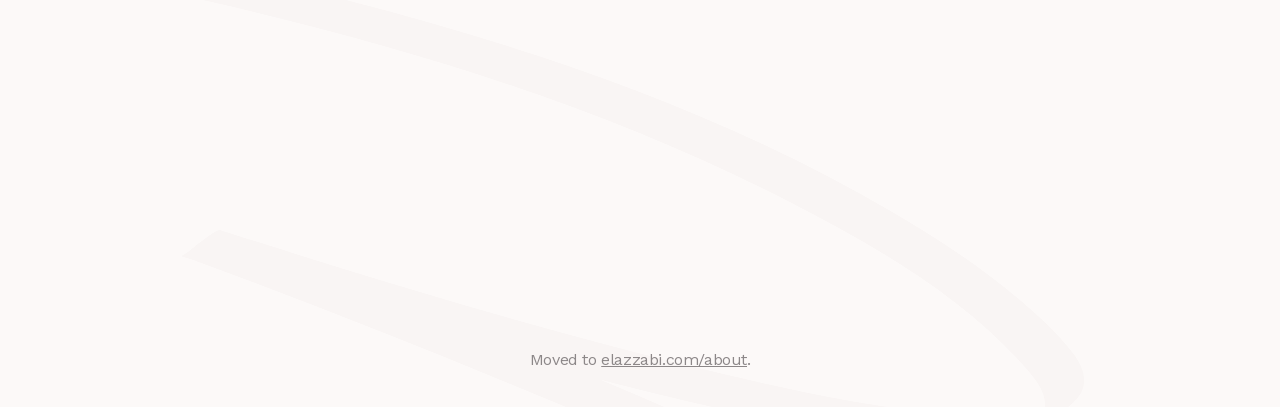

--- FILE ---
content_type: text/html
request_url: https://about.elazzabi.com/
body_size: 7725
content:
<!DOCTYPE HTML><html lang="en"><head><title>About Ahmed EL AZZABI</title><meta charset="utf-8" /><meta name="viewport" content="width=device-width,initial-scale=1" /><meta name="description" content="Learn more about Ahmed EL AZZABI&#039;s work in software engineering, blogging, writing, and online making." /><meta property="og:site_name" content="About Ahmed EL AZZABI" /><meta property="og:title" content="About Ahmed EL AZZABI" /><meta property="og:type" content="website" /><meta property="og:description" content="Learn more about Ahmed EL AZZABI&#039;s work in software engineering, blogging, writing, and online making." /><meta property="og:image" content="https://about.elazzabi.com/assets/images/card.jpg?v=22036bfd" /><meta property="og:image:type" content="image/jpeg" /><meta property="og:image:width" content="1280" /><meta property="og:image:height" content="800" /><meta property="og:url" content="https://about.elazzabi.com" /><meta property="twitter:card" content="summary_large_image" /><link rel="canonical" href="https://about.elazzabi.com" /><link href="https://fonts.googleapis.com/css?display=swap&family=Work+Sans:400,400italic" rel="stylesheet" type="text/css" /><style>html,body,div,span,applet,object,iframe,h1,h2,h3,h4,h5,h6,p,blockquote,pre,a,abbr,acronym,address,big,cite,code,del,dfn,em,img,ins,kbd,q,s,samp,small,strike,strong,sub,sup,tt,var,b,u,i,center,dl,dt,dd,ol,ul,li,fieldset,form,label,legend,table,caption,tbody,tfoot,thead,tr,th,td,article,aside,canvas,details,embed,figure,figcaption,footer,header,hgroup,menu,nav,output,ruby,section,summary,time,mark,audio,video{margin:0;padding:0;border:0;font-size:100%;font:inherit;vertical-align:baseline;}article,aside,details,figcaption,figure,footer,header,hgroup,menu,nav,section{display:block;}body{line-height:1;}ol,ul{list-style:none;}blockquote,q{quotes:none;}blockquote:before,blockquote:after,q:before,q:after{content:'';content:none;}table{border-collapse:collapse;border-spacing:0;}body{-webkit-text-size-adjust:none}mark{background-color:transparent;color:inherit}input::-moz-focus-inner{border:0;padding:0}input[type="text"],input[type="email"],select,textarea{-moz-appearance:none;-webkit-appearance:none;-ms-appearance:none;appearance:none}*, *:before, *:after {box-sizing: border-box;}body {line-height: 1.0;min-height: var(--viewport-height);min-width: 320px;overflow-x: hidden;word-wrap: break-word;}body:before {content: '';display: block;background-attachment: scroll;height: var(--background-height);left: 0;pointer-events: none;position: fixed;top: 0;transform: scale(1);width: 100vw;z-index: 0;background-image: url('assets/images/bg.svg?v=22036bfd');background-position: center;background-repeat: repeat;background-size: cover;background-color: #FCF9F8;}body:after {background-color: #FCF9F8;content: '';display: block;height: 100%;left: 0;opacity: 0;position: fixed;top: 0;transform: scale(1);transition: opacity 0.625s ease-in-out 0s, visibility 0.625s 0s;visibility: hidden;width: 100%;z-index: 1;}body.is-loading:after {opacity: 1;visibility: visible;}:root {--background-height: 100vh;--site-language-alignment: left;--site-language-direction: ltr;--site-language-flex-alignment: flex-start;--site-language-indent-left: 1;--site-language-indent-right: 0;--viewport-height: 100vh;}html {font-size: 16pt;}u {text-decoration: underline;}strong {color: inherit;font-weight: bolder;}em {font-style: italic;}code {background-color: rgba(144,144,144,0.25);border-radius: 0.25em;font-family: 'Lucida Console', 'Courier New', monospace;font-size: 0.9em;font-weight: normal;letter-spacing: 0;margin: 0 0.25em;padding: 0.25em 0.5em;text-indent: 0;}mark {background-color: rgba(144,144,144,0.25);}s {text-decoration: line-through;}sub {font-size: smaller;vertical-align: sub;}sup {font-size: smaller;vertical-align: super;}a {color: inherit;text-decoration: underline;transition: color 0.25s ease;}#wrapper {-webkit-overflow-scrolling: touch;align-items: center;display: flex;flex-direction: column;justify-content: center;min-height: var(--viewport-height);overflow: hidden;position: relative;z-index: 2;}#main {--alignment: center;--flex-alignment: center;--indent-left: 1;--indent-right: 1;--border-radius-tl: 0;--border-radius-tr: 0;--border-radius-br: 0;--border-radius-bl: 0;align-items: center;display: flex;flex-grow: 0;flex-shrink: 0;justify-content: center;max-width: 100%;position: relative;text-align: var(--alignment);z-index: 1;}#main > .inner {--padding-horizontal: 6rem;--padding-vertical: 8rem;--spacing: 6rem;--width: 65rem;border-radius: var(--border-radius-tl) var(--border-radius-tr) var(--border-radius-br) var(--border-radius-bl);max-width: 100%;position: relative;width: var(--width);z-index: 1;padding: var(--padding-vertical) var(--padding-horizontal);}#main > .inner > * {margin-top: var(--spacing);margin-bottom: var(--spacing);}#main > .inner > :first-child {margin-top: 0 !important;}#main > .inner > :last-child {margin-bottom: 0 !important;}#main > .inner > .full {margin-left: calc(var(--padding-horizontal) * -1);max-width: calc(100% + calc(var(--padding-horizontal) * 2) + 0.4725px);width: calc(100% + calc(var(--padding-horizontal) * 2) + 0.4725px);}#main > .inner > .full:first-child {border-top-left-radius: inherit;border-top-right-radius: inherit;margin-top: calc(var(--padding-vertical) * -1) !important;}#main > .inner > .full:last-child {border-bottom-left-radius: inherit;border-bottom-right-radius: inherit;margin-bottom: calc(var(--padding-vertical) * -1) !important;}#main > .inner > .full.screen {border-radius: 0 !important;max-width: 100vw;position: relative;width: 100vw;left: 50%;margin-left: -50vw;right: auto;}body.is-instant #main, body.is-instant #main > .inner > *,body.is-instant #main > .inner > section > * {transition: none !important;}body.is-instant:after {display: none !important;transition: none !important;}h1, h2, h3, p {direction: var(--site-language-direction);position: relative;}h1 span.p, h2 span.p, h3 span.p, p span.p {display: block;position: relative;}h1 span[style], h2 span[style], h3 span[style], p span[style], h1 strong, h2 strong, h3 strong, p strong, h1 a, h2 a, h3 a, p a, h1 code, h2 code, h3 code, p code, h1 mark, h2 mark, h3 mark, p mark {-webkit-text-fill-color: currentcolor;}h1.style3, h2.style3, h3.style3, p.style3 {text-align: center;color: #8C8788;font-family: 'Work Sans', sans-serif;letter-spacing: -0.025rem;width: 100%;font-size: 1em;line-height: 2;font-weight: 400;}h1.style3 mark, h2.style3 mark, h3.style3 mark, p.style3 mark {color: #4D4D4D;background-color: transparent;}h1.style3 a, h2.style3 a, h3.style3 a, p.style3 a {text-decoration: underline;}h1.style3 a:hover, h2.style3 a:hover, h3.style3 a:hover, p.style3 a:hover {text-decoration: none;}h1.style3 span.p:nth-child(n + 2), h2.style3 span.p:nth-child(n + 2), h3.style3 span.p:nth-child(n + 2), p.style3 span.p:nth-child(n + 2) {margin-top: 1rem;}.container {position: relative;}.container > .wrapper {vertical-align: top;position: relative;max-width: 100%;border-radius: inherit;}.container > .wrapper > .inner {vertical-align: top;position: relative;max-width: 100%;border-radius: inherit;text-align: var(--alignment);}#main .container.full:first-child > .wrapper {border-top-left-radius: inherit;border-top-right-radius: inherit;}#main .container.full:last-child > .wrapper {border-bottom-left-radius: inherit;border-bottom-right-radius: inherit;}#main .container.full:first-child > .wrapper > .inner {border-top-left-radius: inherit;border-top-right-radius: inherit;}#main .container.full:last-child > .wrapper > .inner {border-bottom-left-radius: inherit;border-bottom-right-radius: inherit;}#container02 {--alignment: left;--flex-alignment: flex-start;--indent-left: 1;--indent-right: 0;display: flex;width: 100%;min-height: var(--viewport-height);align-items: center;justify-content: center;background-color: transparent;}#container02 > .wrapper > .inner {--gutters: 6rem;--padding-horizontal: 6rem;--padding-vertical: 8rem;--spacing: 2rem;padding: var(--padding-vertical) var(--padding-horizontal);}#container02 > .wrapper {max-width: var(--width);width: 100%;}#container02.default > .wrapper > .inner > * {margin-bottom: var(--spacing);margin-top: var(--spacing);}#container02.default > .wrapper > .inner > *:first-child {margin-top: 0 !important;}#container02.default > .wrapper > .inner > *:last-child {margin-bottom: 0 !important;}#container02.columns > .wrapper > .inner {flex-wrap: wrap;display: flex;align-items: center;}#container02.columns > .wrapper > .inner > * {flex-grow: 0;flex-shrink: 0;max-width: 100%;text-align: var(--alignment);padding: 0 0 0 var(--gutters);}#container02.columns > .wrapper > .inner > * > * {margin-bottom: var(--spacing);margin-top: var(--spacing);}#container02.columns > .wrapper > .inner > * > *:first-child {margin-top: 0 !important;}#container02.columns > .wrapper > .inner > * > *:last-child {margin-bottom: 0 !important;}#container02.columns > .wrapper > .inner > *:first-child {margin-left: calc(var(--gutters) * -1);}#container02.default > .wrapper > .inner > .full {margin-left: calc(var(--padding-horizontal) * -1);max-width: none !important;width: calc(100% + (var(--padding-horizontal) * 2) + 0.4725px);}#container02.default > .wrapper > .inner > .full:first-child {margin-top: calc(var(--padding-vertical) * -1) !important;border-top-left-radius: inherit;border-top-right-radius: inherit;}#container02.default > .wrapper > .inner > .full:last-child {margin-bottom: calc(var(--padding-vertical) * -1) !important;border-bottom-left-radius: inherit;border-bottom-right-radius: inherit;}#container02.columns > .wrapper > .inner > div > .full {margin-left: calc(var(--gutters) * -0.5);max-width: none !important;width: calc(100% + var(--gutters) + 0.4725px);}#container02.columns > .wrapper > .inner > div:first-child > .full {margin-left: calc(var(--padding-horizontal) * -1);width: calc(100% + var(--padding-horizontal) + calc(var(--gutters) * 0.5) + 0.4725px);}#container02.columns > .wrapper > .inner > div:last-child > .full {width: calc(100% + var(--padding-horizontal) + calc(var(--gutters) * 0.5) + 0.4725px);}#container02.columns > .wrapper > .inner > div > .full:first-child {margin-top: calc(var(--padding-vertical) * -1) !important;}#container02.columns > .wrapper > .inner > div > .full:last-child {margin-bottom: calc(var(--padding-vertical) * -1) !important;}#container02.columns > .wrapper > .inner > .full {align-self: stretch;min-height: calc(var(--viewport-height) - (var(--padding-vertical) * 2));}#container02.columns > .wrapper > .inner > .full:first-child {border-bottom-left-radius: inherit;border-top-left-radius: inherit;}#container02.columns > .wrapper > .inner > .full:last-child {border-bottom-right-radius: inherit;border-top-right-radius: inherit;}#container02.columns > .wrapper > .inner > .full > .full:first-child:last-child {border-radius: inherit;height: calc(100% + (var(--padding-vertical) * 2));}#container02.columns > .wrapper > .inner > .full > .full:first-child:last-child > * {border-radius: inherit;height: 100%;position: absolute;width: 100%;}hr {border: 0;padding: 0;position: relative;width: 100%;}hr:before {content: '';display: inline-block;max-width: 100%;vertical-align: middle;}hr.style1:before {width: 100%;border-top: solid 1px rgba(219,211,213,0.529);height: 1px;margin-top: -0.5px;}@media (max-width: 1920px) {}@media (max-width: 1680px) {html {font-size: 12pt;}}@media (max-width: 1280px) {html {font-size: 12pt;}}@media (max-width: 1024px) {}@media (max-width: 980px) {html {font-size: 10pt;}}@media (max-width: 736px) {html {font-size: 12pt;}#main > .inner {--padding-horizontal: 2rem;--padding-vertical: 3.5rem;--spacing: 4rem;}h1.style3, h2.style3, h3.style3, p.style3 {letter-spacing: -0.021875rem;width: 100%;font-size: 1em;line-height: 2;}#container02 {--alignment: center;--flex-alignment: center;--indent-left: 1;--indent-right: 1;}#container02 > .wrapper > .inner {--gutters: 3rem;--padding-horizontal: 2rem;--padding-vertical: 3.5rem;--spacing: 2rem;}#container02.columns > .wrapper > .inner {flex-direction: column-reverse !important;flex-wrap: nowrap !important;}#container02.columns > .wrapper > .inner > span {height: 0;margin-top: calc(var(--padding-vertical) * -2);pointer-events: none;visibility: hidden;}#container02.columns > .wrapper > .inner > *:first-child {margin-left: 0 !important;padding-bottom: 0 !important;}#container02.columns > .wrapper > .inner > * {padding: calc(var(--gutters) * 0.5) 0 !important;}#container02.columns > .wrapper > .inner > *:last-child {padding-top: 0 !important;}#container02.columns > .wrapper > .inner > div > .full {margin-left: calc(var(--padding-horizontal) * -1);width: calc(100% + (var(--padding-horizontal) * 2) + 0.4725px);}#container02.columns > .wrapper > .inner > div:first-of-type > .full {margin-left: calc(var(--padding-horizontal) * -1);width: calc(100% + (var(--padding-horizontal) * 2) + 0.4725px);}#container02.columns > .wrapper > .inner > div:last-of-type > .full {margin-left: calc(var(--padding-horizontal) * -1);width: calc(100% + (var(--padding-horizontal) * 2) + 0.4725px);}#container02.columns > .wrapper > .inner > div > .full:first-child {margin-top: calc(var(--gutters) * -0.5) !important;}#container02.columns > .wrapper > .inner > div > .full:last-child {margin-bottom: calc(var(--gutters) * -0.5) !important;}#container02.columns > .wrapper > .inner > div:last-of-type > .full:first-child {margin-top: calc(var(--padding-vertical) * -1) !important;}#container02.columns > .wrapper > .inner > div:first-of-type > .full:last-child {margin-bottom: calc(var(--padding-vertical) * -1) !important;}#container02.columns > .wrapper > .inner > div:last-of-type, #container02.columns > .wrapper > .inner > div:last-of-type > .full:first-child {border-top-left-radius: inherit;border-top-right-radius: inherit;}#container02.columns > .wrapper > .inner > div:first-of-type, #container02.columns > .wrapper > .inner > div:first-of-type > .full:last-child {border-bottom-left-radius: inherit;border-bottom-right-radius: inherit;}#container02.columns > .wrapper > .inner > div:last-of-type, #container02.columns > .wrapper > .inner > div:last-of-type > .full:last-child {border-bottom-right-radius: 0 !important;}#container02.columns > .wrapper > .inner > div:first-of-type, #container02.columns > .wrapper > .inner > div:first-of-type > .full:first-child {border-top-left-radius: 0 !important;}#container02.columns > .wrapper > .inner > .full > .full:first-child:last-child {height: auto;}#container02.columns > .wrapper > .inner > .full > .full:first-child:last-child > * {height: auto;position: relative;width: auto;}}@media (max-width: 480px) {#main > .inner {--spacing: 3.0625rem;}#container02 > .wrapper > .inner {--spacing: 1.75rem;}}@media (max-width: 360px) {#main > .inner {--padding-horizontal: 1.5rem;--padding-vertical: 2.625rem;--spacing: 2.25rem;}h1.style3, h2.style3, h3.style3, p.style3 {font-size: 1em;}#container02 > .wrapper > .inner {--gutters: 3rem;--padding-horizontal: 1.5rem;--padding-vertical: 2.625rem;--spacing: 1.5rem;}}</style><noscript><style>body {overflow: auto !important;}body:after {display: none !important;}#main > .inner {opacity: 1.0 !important;}</style></noscript></head><body class="is-loading"><div id="wrapper"><div id="main"><div class="inner"><div id="container02" class="container default full"><div class="wrapper"><div class="inner" data-onvisible-trigger="1"><p id="text03" class="style3">Moved to <a href="https://elazzabi.com/about">elazzabi.com/about</a>.</p></div></div></div><hr id="divider01" class="style1 full screen"></div></div></div><script>(function() {var on = addEventListener,$ = function(q) { return document.querySelector(q) },$$ = function(q) { return document.querySelectorAll(q) },$body = document.body,$inner = $('.inner'),client = (function() {var o = {browser: 'other',browserVersion: 0,os: 'other',osVersion: 0,mobile: false,canUse: null,flags: {lsdUnits: false,},},ua = navigator.userAgent,a, i;a = [['firefox', /Firefox\/([0-9\.]+)/],['edge', /Edge\/([0-9\.]+)/],['safari', /Version\/([0-9\.]+).+Safari/],['chrome', /Chrome\/([0-9\.]+)/],['chrome', /CriOS\/([0-9\.]+)/],['ie', /Trident\/.+rv:([0-9]+)/]];for (i=0; i < a.length; i++) {if (ua.match(a[i][1])) {o.browser = a[i][0];o.browserVersion = parseFloat(RegExp.$1);break;}}a = [['ios', /([0-9_]+) like Mac OS X/, function(v) { return v.replace('_', '.').replace('_', ''); }],['ios', /CPU like Mac OS X/, function(v) { return 0 }],['ios', /iPad; CPU/, function(v) { return 0 }],['android', /Android ([0-9\.]+)/, null],['mac', /Macintosh.+Mac OS X ([0-9_]+)/, function(v) { return v.replace('_', '.').replace('_', ''); }],['windows', /Windows NT ([0-9\.]+)/, null],['undefined', /Undefined/, null],];for (i=0; i < a.length; i++) {if (ua.match(a[i][1])) {o.os = a[i][0];o.osVersion = parseFloat( a[i][2] ? (a[i][2])(RegExp.$1) : RegExp.$1 );break;}}if (o.os == 'mac'&& ('ontouchstart' in window)&& ((screen.width == 1024 && screen.height == 1366)|| (screen.width == 834 && screen.height == 1112)|| (screen.width == 810 && screen.height == 1080)|| (screen.width == 768 && screen.height == 1024)))o.os = 'ios';o.mobile = (o.os == 'android' || o.os == 'ios');var _canUse = document.createElement('div');o.canUse = function(property, value) {var style;style = _canUse.style;if (!(property in style))return false;if (typeof value !== 'undefined') {style[property] = value;if (style[property] == '')return false;}return true;};o.flags.lsdUnits = o.canUse('width', '100dvw');return o;}()),trigger = function(t) {dispatchEvent(new Event(t));},cssRules = function(selectorText) {var ss = document.styleSheets,a = [],f = function(s) {var r = s.cssRules,i;for (i=0; i < r.length; i++) {if (r[i] instanceof CSSMediaRule && matchMedia(r[i].conditionText).matches)(f)(r[i]); else if (r[i] instanceof CSSStyleRule && r[i].selectorText == selectorText)a.push(r[i]);}},x, i;for (i=0; i < ss.length; i++)f(ss[i]);return a;},thisHash = function() {var h = location.hash ? location.hash.substring(1) : null,a;if (!h)return null;if (h.match(/\?/)) {a = h.split('?');h = a[0];history.replaceState(undefined, undefined, '#' + h);window.location.search = a[1];}if (h.length > 0&& !h.match(/^[a-zA-Z]/))h = 'x' + h;if (typeof h == 'string')h = h.toLowerCase();return h;},scrollToElement = function(e, style, duration) {var y, cy, dy,start, easing, offset, f;if (!e)y = 0; else {offset = (e.dataset.scrollOffset ? parseInt(e.dataset.scrollOffset) : 0) * parseFloat(getComputedStyle(document.documentElement).fontSize);switch (e.dataset.scrollBehavior ? e.dataset.scrollBehavior : 'default') {case 'default':default:y = e.offsetTop + offset;break;case 'center':if (e.offsetHeight < window.innerHeight)y = e.offsetTop - ((window.innerHeight - e.offsetHeight) / 2) + offset; else y = e.offsetTop - offset;break;case 'previous':if (e.previousElementSibling)y = e.previousElementSibling.offsetTop + e.previousElementSibling.offsetHeight + offset; else y = e.offsetTop + offset;break;}}if (!style)style = 'smooth';if (!duration)duration = 750;if (style == 'instant') {window.scrollTo(0, y);return;}start = Date.now();cy = window.scrollY;dy = y - cy;switch (style) {case 'linear':easing = function (t) { return t };break;case 'smooth':easing = function (t) { return t<.5 ? 4*t*t*t : (t-1)*(2*t-2)*(2*t-2)+1 };break;}f = function() {var t = Date.now() - start;if (t >= duration)window.scroll(0, y); else {window.scroll(0, cy + (dy * easing(t / duration)));requestAnimationFrame(f);}};f();},scrollToTop = function() {scrollToElement(null);},loadElements = function(parent) {var a, e, x, i;a = parent.querySelectorAll('iframe[data-src]:not([data-src=""])');for (i=0; i < a.length; i++) {a[i].contentWindow.location.replace(a[i].dataset.src);a[i].dataset.initialSrc = a[i].dataset.src;a[i].dataset.src = '';}a = parent.querySelectorAll('video[autoplay]');for (i=0; i < a.length; i++) {if (a[i].paused)a[i].play();}e = parent.querySelector('[data-autofocus="1"]');x = e ? e.tagName : null;switch (x) {case 'FORM':e = e.querySelector('.field input, .field select, .field textarea');if (e)e.focus();break;default:break;}},unloadElements = function(parent) {var a, e, x, i;a = parent.querySelectorAll('iframe[data-src=""]');for (i=0; i < a.length; i++) {if (a[i].dataset.srcUnload === '0')continue;if ('initialSrc' in a[i].dataset)a[i].dataset.src = a[i].dataset.initialSrc; else a[i].dataset.src = a[i].src;a[i].contentWindow.location.replace('about:blank');}a = parent.querySelectorAll('video');for (i=0; i < a.length; i++) {if (!a[i].paused)a[i].pause();}e = $(':focus');if (e)e.blur();};window._scrollToTop = scrollToTop;var thisURL = function() {return window.location.href.replace(window.location.search, '').replace(/#$/, '');};var getVar = function(name) {var a = window.location.search.substring(1).split('&'),b, k;for (k in a) {b = a[k].split('=');if (b[0] == name)return b[1];}return null;};var errors = {handle: function(handler) {window.onerror = function(message, url, line, column, error) {(handler)(error.message);return true;};},unhandle: function() {window.onerror = null;}};on('load', function() {setTimeout(function() {$body.className = $body.className.replace(/\bis-loading\b/, 'is-playing');setTimeout(function() {$body.className = $body.className.replace(/\bis-playing\b/, 'is-ready');}, 625);}, 100);});loadElements(document.body);var style, sheet, rule;style = document.createElement('style');style.appendChild(document.createTextNode(''));document.head.appendChild(style);sheet = style.sheet;if (client.mobile) {(function() {if (client.flags.lsdUnits) {document.documentElement.style.setProperty('--viewport-height', '100svh');document.documentElement.style.setProperty('--background-height', '100dvh');} else {var f = function() {document.documentElement.style.setProperty('--viewport-height', window.innerHeight + 'px');document.documentElement.style.setProperty('--background-height', (window.innerHeight + 250) + 'px');};on('load', f);on('orientationchange', function() {setTimeout(function() {(f)();}, 100);});}})();}if (client.os == 'android') {(function() {sheet.insertRule('body::after { }', 0);rule = sheet.cssRules[0];var f = function() {rule.style.cssText = 'height: ' + (Math.max(screen.width, screen.height)) + 'px';};on('load', f);on('orientationchange', f);on('touchmove', f);})();$body.classList.add('is-touch');} else if (client.os == 'ios') {if (client.osVersion <= 11)(function() {sheet.insertRule('body::after { }', 0);rule = sheet.cssRules[0];rule.style.cssText = '-webkit-transform: scale(1.0)';})();if (client.osVersion <= 11)(function() {sheet.insertRule('body.ios-focus-fix::before { }', 0);rule = sheet.cssRules[0];rule.style.cssText = 'height: calc(100% + 60px)';on('focus', function(event) {$body.classList.add('ios-focus-fix');}, true);on('blur', function(event) {$body.classList.remove('ios-focus-fix');}, true);})();$body.classList.add('is-touch');}var scrollEvents = {items: [],add: function(o) {this.items.push({element: o.element,triggerElement: (('triggerElement' in o && o.triggerElement) ? o.triggerElement : o.element),enter: ('enter' in o ? o.enter : null),leave: ('leave' in o ? o.leave : null),mode: ('mode' in o ? o.mode : 3),offset: ('offset' in o ? o.offset : 0),initialState: ('initialState' in o ? o.initialState : null),state: false,});},handler: function() {var height, top, bottom, scrollPad;if (client.os == 'ios') {height = document.documentElement.clientHeight;top = document.body.scrollTop + window.scrollY;bottom = top + height;scrollPad = 125;} else {height = document.documentElement.clientHeight;top = document.documentElement.scrollTop;bottom = top + height;scrollPad = 0;}scrollEvents.items.forEach(function(item) {var bcr, elementTop, elementBottom, state, a, b;if (!item.enter&& !item.leave)return true;if (!item.triggerElement|| item.triggerElement.offsetParent === null)return true;bcr = item.triggerElement.getBoundingClientRect();elementTop = top + Math.floor(bcr.top);elementBottom = elementTop + bcr.height;if (item.initialState !== null) {state = item.initialState;item.initialState = null;} else {switch (item.mode) {case 1:default:state = (bottom > (elementTop - item.offset) && top < (elementBottom + item.offset));break;case 2:a = (top + (height * 0.5));state = (a > (elementTop - item.offset) && a < (elementBottom + item.offset));break;case 3:a = top + (height * 0.25);if (a - (height * 0.375) <= 0)a = 0;b = top + (height * 0.75);if (b + (height * 0.375) >= document.body.scrollHeight - scrollPad)b = document.body.scrollHeight + scrollPad;state = (b > (elementTop - item.offset) && a < (elementBottom + item.offset));break;}}if (state != item.state) {item.state = state;if (item.state) {if (item.enter) {(item.enter).apply(item.element);if (!item.leave)item.enter = null;}} else {if (item.leave) {(item.leave).apply(item.element);if (!item.enter)item.leave = null;}}}});},init: function() {on('load', this.handler);on('resize', this.handler);on('scroll', this.handler);(this.handler)();}};scrollEvents.init();var onvisible = {effects: {'blur-in': {transition: function (speed, delay) {return 'opacity ' + speed + 's ease' + (delay ? ' ' + delay + 's' : '') + ', ' +'filter ' + speed + 's ease' + (delay ? ' ' + delay + 's' : '');},rewind: function(intensity) {this.style.opacity = 0;this.style.filter = 'blur(' + (0.25 * intensity) + 'rem)';},play: function() {this.style.opacity = 1;this.style.filter = 'none';},},'zoom-in': {transition: function (speed, delay) {return 'opacity ' + speed + 's ease' + (delay ? ' ' + delay + 's' : '') + ', ' +'transform ' + speed + 's ease' + (delay ? ' ' + delay + 's' : '');},rewind: function(intensity, alt) {this.style.opacity = 0;this.style.transform = 'scale(' + (1 - ((alt ? 0.25 : 0.05) * intensity)) + ')';},play: function() {this.style.opacity = 1;this.style.transform = 'none';},},'zoom-out': {transition: function (speed, delay) {return 'opacity ' + speed + 's ease' + (delay ? ' ' + delay + 's' : '') + ', ' +'transform ' + speed + 's ease' + (delay ? ' ' + delay + 's' : '');},rewind: function(intensity, alt) {this.style.opacity = 0;this.style.transform = 'scale(' + (1 + ((alt ? 0.25 : 0.05) * intensity)) + ')';},play: function() {this.style.opacity = 1;this.style.transform = 'none';},},'slide-left': {transition: function (speed, delay) {return 'transform ' + speed + 's ease' + (delay ? ' ' + delay + 's' : '');},rewind: function() {this.style.transform = 'translateX(100vw)';},play: function() {this.style.transform = 'none';},},'slide-right': {transition: function (speed, delay) {return 'transform ' + speed + 's ease' + (delay ? ' ' + delay + 's' : '');},rewind: function() {this.style.transform = 'translateX(-100vw)';},play: function() {this.style.transform = 'none';},},'flip-forward': {transition: function (speed, delay) {return 'opacity ' + speed + 's ease' + (delay ? ' ' + delay + 's' : '') + ', ' +'transform ' + speed + 's ease' + (delay ? ' ' + delay + 's' : '');},rewind: function(intensity, alt) {this.style.opacity = 0;this.style.transformOrigin = '50% 50%';this.style.transform = 'perspective(1000px) rotateX(' + ((alt ? 45 : 15) * intensity) + 'deg)';},play: function() {this.style.opacity = 1;this.style.transform = 'none';},},'flip-backward': {transition: function (speed, delay) {return 'opacity ' + speed + 's ease' + (delay ? ' ' + delay + 's' : '') + ', ' +'transform ' + speed + 's ease' + (delay ? ' ' + delay + 's' : '');},rewind: function(intensity, alt) {this.style.opacity = 0;this.style.transformOrigin = '50% 50%';this.style.transform = 'perspective(1000px) rotateX(' + ((alt ? -45 : -15) * intensity) + 'deg)';},play: function() {this.style.opacity = 1;this.style.transform = 'none';},},'flip-left': {transition: function (speed, delay) {return 'opacity ' + speed + 's ease' + (delay ? ' ' + delay + 's' : '') + ', ' +'transform ' + speed + 's ease' + (delay ? ' ' + delay + 's' : '');},rewind: function(intensity, alt) {this.style.opacity = 0;this.style.transformOrigin = '50% 50%';this.style.transform = 'perspective(1000px) rotateY(' + ((alt ? 45 : 15) * intensity) + 'deg)';},play: function() {this.style.opacity = 1;this.style.transform = 'none';},},'flip-right': {transition: function (speed, delay) {return 'opacity ' + speed + 's ease' + (delay ? ' ' + delay + 's' : '') + ', ' +'transform ' + speed + 's ease' + (delay ? ' ' + delay + 's' : '');},rewind: function(intensity, alt) {this.style.opacity = 0;this.style.transformOrigin = '50% 50%';this.style.transform = 'perspective(1000px) rotateY(' + ((alt ? -45 : -15) * intensity) + 'deg)';},play: function() {this.style.opacity = 1;this.style.transform = 'none';},},'tilt-left': {transition: function (speed, delay) {return 'opacity ' + speed + 's ease' + (delay ? ' ' + delay + 's' : '') + ', ' +'transform ' + speed + 's ease' + (delay ? ' ' + delay + 's' : '');},rewind: function(intensity, alt) {this.style.opacity = 0;this.style.transform = 'rotate(' + ((alt ? 45 : 5) * intensity) + 'deg)';},play: function() {this.style.opacity = 1;this.style.transform = 'none';},},'tilt-right': {transition: function (speed, delay) {return 'opacity ' + speed + 's ease' + (delay ? ' ' + delay + 's' : '') + ', ' +'transform ' + speed + 's ease' + (delay ? ' ' + delay + 's' : '');},rewind: function(intensity, alt) {this.style.opacity = 0;this.style.transform = 'rotate(' + ((alt ? -45 : -5) * intensity) + 'deg)';},play: function() {this.style.opacity = 1;this.style.transform = 'none';},},'fade-right': {transition: function (speed, delay) {return 'opacity ' + speed + 's ease' + (delay ? ' ' + delay + 's' : '') + ', ' +'transform ' + speed + 's ease' + (delay ? ' ' + delay + 's' : '');},rewind: function(intensity) {this.style.opacity = 0;this.style.transform = 'translateX(' + (-1.5 * intensity) + 'rem)';},play: function() {this.style.opacity = 1;this.style.transform = 'none';},},'fade-left': {transition: function (speed, delay) {return 'opacity ' + speed + 's ease' + (delay ? ' ' + delay + 's' : '') + ', ' +'transform ' + speed + 's ease' + (delay ? ' ' + delay + 's' : '');},rewind: function(intensity) {this.style.opacity = 0;this.style.transform = 'translateX(' + (1.5 * intensity) + 'rem)';},play: function() {this.style.opacity = 1;this.style.transform = 'none';},},'fade-down': {transition: function (speed, delay) {return 'opacity ' + speed + 's ease' + (delay ? ' ' + delay + 's' : '') + ', ' +'transform ' + speed + 's ease' + (delay ? ' ' + delay + 's' : '');},rewind: function(intensity) {this.style.opacity = 0;this.style.transform = 'translateY(' + (-1.5 * intensity) + 'rem)';},play: function() {this.style.opacity = 1;this.style.transform = 'none';},},'fade-up': {transition: function (speed, delay) {return 'opacity ' + speed + 's ease' + (delay ? ' ' + delay + 's' : '') + ', ' +'transform ' + speed + 's ease' + (delay ? ' ' + delay + 's' : '');},rewind: function(intensity) {this.style.opacity = 0;this.style.transform = 'translateY(' + (1.5 * intensity) + 'rem)';},play: function() {this.style.opacity = 1;this.style.transform = 'none';},},'fade-in': {transition: function (speed, delay) {return 'opacity ' + speed + 's ease' + (delay ? ' ' + delay + 's' : '');},rewind: function() {this.style.opacity = 0;},play: function() {this.style.opacity = 1;},},'fade-in-background': {custom: true,transition: function (speed, delay) {this.style.setProperty('--onvisible-speed', speed + 's');if (delay)this.style.setProperty('--onvisible-delay', delay + 's');},rewind: function() {this.style.removeProperty('--onvisible-background-color');},play: function() {this.style.setProperty('--onvisible-background-color', 'rgba(0,0,0,0.001)');},},'zoom-in-image': {target: 'img',transition: function (speed, delay) {return 'transform ' + speed + 's ease' + (delay ? ' ' + delay + 's' : '');},rewind: function() {this.style.transform = 'scale(1)';},play: function(intensity) {this.style.transform = 'scale(' + (1 + (0.1 * intensity)) + ')';},},'zoom-out-image': {target: 'img',transition: function (speed, delay) {return 'transform ' + speed + 's ease' + (delay ? ' ' + delay + 's' : '');},rewind: function(intensity) {this.style.transform = 'scale(' + (1 + (0.1 * intensity)) + ')';},play: function() {this.style.transform = 'none';},},'focus-image': {target: 'img',transition: function (speed, delay) {return 'transform ' + speed + 's ease' + (delay ? ' ' + delay + 's' : '') + ', ' +'filter ' + speed + 's ease' + (delay ? ' ' + delay + 's' : '');},rewind: function(intensity) {this.style.transform = 'scale(' + (1 + (0.05 * intensity)) + ')';this.style.filter = 'blur(' + (0.25 * intensity) + 'rem)';},play: function(intensity) {this.style.transform = 'none';this.style.filter = 'none';},},},add: function(selector, settings) {var style = settings.style in this.effects ? settings.style : 'fade',speed = parseInt('speed' in settings ? settings.speed : 1000) / 1000,intensity = ((parseInt('intensity' in settings ? settings.intensity : 5) / 10) * 1.75) + 0.25,delay = parseInt('delay' in settings ? settings.delay : 0) / 1000,replay = 'replay' in settings ? settings.replay : false,stagger = 'stagger' in settings ? (parseInt(settings.stagger) > -125 ? (parseInt(settings.stagger) / 1000) : false) : false,staggerOrder = 'staggerOrder' in settings ? settings.staggerOrder : 'default',state = 'state' in settings ? settings.state : null,effect = this.effects[style];if ('CARRD_DISABLE_ANIMATION' in window) {if (style == 'fade-in-background')$$(selector).forEach(function(e) {e.style.setProperty('--onvisible-background-color', 'rgba(0,0,0,0.001)');});return;}$$(selector).forEach(function(e) {var children = (stagger !== false) ? e.querySelectorAll(':scope > li, :scope ul > li') : null,enter = function(staggerDelay=0) {var _this = this,transitionOrig;if (effect.target)_this = this.querySelector(effect.target);if (!effect.custom) {transitionOrig = _this.style.transition;_this.style.setProperty('backface-visibility', 'hidden');_this.style.transition = effect.transition(speed, delay + staggerDelay);} else effect.transition.apply(_this, [speed, delay + staggerDelay]);effect.play.apply(_this, [intensity, !!children]);if (!effect.custom)setTimeout(function() {_this.style.removeProperty('backface-visibility');_this.style.transition = transitionOrig;}, (speed + delay + staggerDelay) * 1000 * 2);},leave = function() {var _this = this,transitionOrig;if (effect.target)_this = this.querySelector(effect.target);if (!effect.custom) {transitionOrig = _this.style.transition;_this.style.setProperty('backface-visibility', 'hidden');_this.style.transition = effect.transition(speed);} else effect.transition.apply(_this, [speed]);effect.rewind.apply(_this, [intensity, !!children]);if (!effect.custom)setTimeout(function() {_this.style.removeProperty('backface-visibility');_this.style.transition = transitionOrig;}, speed * 1000 * 2);},targetElement, triggerElement;if (effect.target)targetElement = e.querySelector(effect.target); else targetElement = e;if (children)children.forEach(function(targetElement) {effect.rewind.apply(targetElement, [intensity, true]);}); else effect.rewind.apply(targetElement, [intensity]);triggerElement = e;if (e.parentNode) {if (e.parentNode.dataset.onvisibleTrigger)triggerElement = e.parentNode; else if (e.parentNode.parentNode) {if (e.parentNode.parentNode.dataset.onvisibleTrigger)triggerElement = e.parentNode.parentNode;}}scrollEvents.add({element: e,triggerElement: triggerElement,initialState: state,enter: children ? function() {var staggerDelay = 0,childHandler = function(e) {enter.apply(e, [staggerDelay]);staggerDelay += stagger;},a;if (staggerOrder == 'default') {children.forEach(childHandler);} else {a = Array.from(children);switch (staggerOrder) {case 'reverse':a.reverse();break;case 'random':a.sort(function() {return Math.random() - 0.5;});break;}a.forEach(childHandler);}} : enter,leave: (replay ? (children ? function() {children.forEach(function(e) {leave.apply(e);});} : leave) : null),});});},};onvisible.add('#container02 > .wrapper > .inner', { style: 'fade-right', speed: 1000, intensity: 5, delay: 0, replay: false });})();</script></body></html>

--- FILE ---
content_type: image/svg+xml
request_url: https://about.elazzabi.com/assets/images/bg.svg?v=22036bfd
body_size: 1494
content:
<?xml version="1.0" encoding="utf-8"?>
<!-- Generator: Adobe Illustrator 25.4.1, SVG Export Plug-In . SVG Version: 6.00 Build 0)  -->
<svg version="1.1" id="Layer_1" xmlns="http://www.w3.org/2000/svg" xmlns:xlink="http://www.w3.org/1999/xlink" x="0px" y="0px"
	 viewBox="0 0 343.5 235.5" style="enable-background:new 0 0 343.5 235.5;" xml:space="preserve">
<style type="text/css">
	.st0{fill:#F9F5F4;}
	.st1{fill:#F9F5F4;stroke:#FFFFFF;stroke-miterlimit:10;}
</style>
<g>
	<g>
		<path class="st0" d="M15.3,12.9c67,13.1,134.9,30.8,196,62.1c22.7,11.6,47,25.5,64,44.9c2.4,2.8,5.2,6.1,5.2,10
			c0,1.4-0.4,2.6-1.1,3.8c-0.2,0.3-0.5,0.5-0.7,0.9c-0.1,0.2-0.3,0.3-0.5,0.4c0.3-0.4,5.7-3.9,6.1-4.1c2.6-1.6,0.2-0.2-1.3,0.3
			c-9,2.9-19.4,2-28.6,1.1c-20.2-1.8-40.3-6.1-60-10.7c-34.5-8.1-68.7-18-102.6-28.4C80.9,89.8,70,86.4,59.2,82.9
			c-1-0.3-4.5,2.6-5.4,3.2c-0.6,0.4-4.6,3.9-5,3.7c28.8,10.5,57.4,21.7,85.7,33.4c47.6,19.6,96.1,39.8,139.9,67
			c8.7,5.4,17.3,11.2,24.9,18c4.7,4.2,9.8,9.4,11.5,15.7c-0.2-0.9,10.9-5.1,10.4-6.9c-1.4-5.5-5.6-10.1-9.6-13.9
			c-6.3-6.1-13.5-11.2-20.8-15.9c-19.9-13.1-41.4-23.9-62.9-34.2c-45-21.6-91.2-40.5-137.8-58.4c-10.3-4-20.6-7.9-31-11.6
			c-3.5,2.3-7,4.6-10.4,6.9c39.1,12.5,78.4,24.5,118.2,34.6c22.7,5.7,45.8,11.1,69.1,14c11,1.4,22.9,2.7,33.9,0.4
			c3.5-0.7,6.5-2.1,9.6-4c3.4-2.1,8.5-4.6,10.6-8.3c2-3.7,0.1-7.7-2.2-10.7c-3.5-4.7-7.9-8.7-12.2-12.5
			c-11.2-9.8-23.7-18.1-36.6-25.6C184.3,45.7,121.8,27.3,60.4,13.3c-11.5-2.6-23.1-5-34.7-7.3c-1.2-0.2-4.4,2.5-5.4,3.2
			C19.6,9.7,16,13.1,15.3,12.9L15.3,12.9z"/>
	</g>
</g>
<g>
	<g>
		<path class="st1" d="M-20,53.5"/>
	</g>
</g>
</svg>
